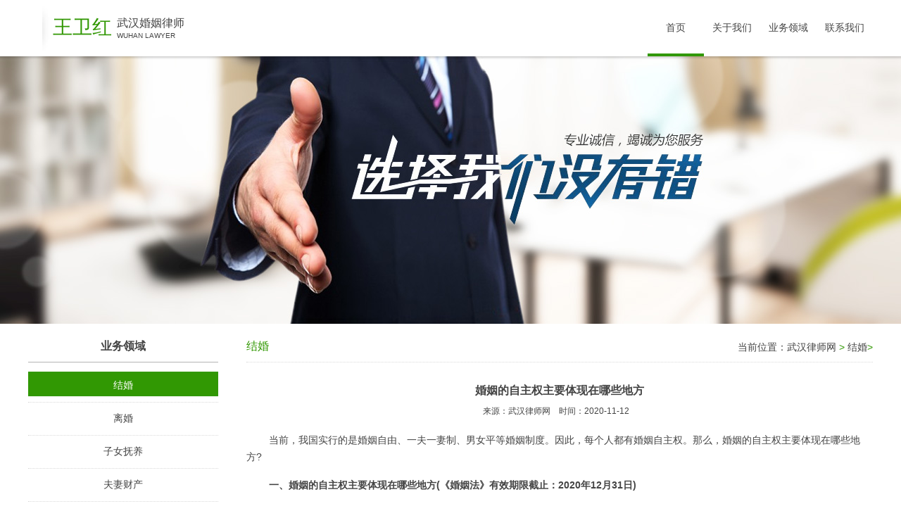

--- FILE ---
content_type: text/html; charset=UTF-8
request_url: https://nitao.jiuquan.cc/a-48.html
body_size: 3953
content:
<!doctype html>

<html>
<head>
<meta charset="utf-8">
<meta name="viewport" content="width=device-width,initial-scale=1,maximum-scale=1">
<meta name="apple-mobile-web-app-capable" content="yes">
<meta name="apple-mobile-web-app-status-bar-style" content="black">
<meta http-equiv="Cache-Control" content="no-transform">
<meta http-equiv="Cache-Control" content="no-siteapp">
<title>婚姻的自主权主要体现在哪些地方-结婚-武汉律师网</title>
<meta name="Keywords" content="">
<meta name="Description" content="当前，我国实行的是婚姻自由、一夫一妻制、男女平等婚姻制度。因此，每个人都有婚姻自主权。那么，婚姻的自主权主要体现在哪些地方?">
<link rel="stylesheet" type="text/css" href="https://nitao.jiuquan.cc/style/css/css.css">
</head>

<body>

<div id="header">
  <div class="inner clearfix">
    <hr class="divider hide">
    <div class="key-word clearfix"> <span class="law-name"><a href="https://nitao.jiuquan.cc">王卫红</a></span>
      <div>
        <h2>武汉婚姻律师</h2>
        <span class="kw-en">WUHAN LAWYER</span> </div>
    </div>
    <div class="nav">
      <ul>
        <li><a class="cur" href="https://nitao.jiuquan.cc">首页</a></li>
        <li><a class="" href="https://nitao.jiuquan.cc/1/">关于我们</a></li>
        <li class="hasmore"><a href="https://nitao.jiuquan.cc">业务领域</a>
          <div class="submenu">
              
              
              
            <ul><li><a href="https://nitao.jiuquan.cc/jiehun/" target="_blank">结婚</a></li><li><a href="https://nitao.jiuquan.cc/lihun/" target="_blank">离婚</a></li><li><a href="https://nitao.jiuquan.cc/zinvfuyang/" target="_blank">子女抚养</a></li><li><a href="https://nitao.jiuquan.cc/fuqicaichan/" target="_blank">夫妻财产</a></li><li><a href="https://nitao.jiuquan.cc/jiatingbaoli/" target="_blank">家庭暴力</a></li><li><a href="https://nitao.jiuquan.cc/falvfagui/" target="_blank">法律法规</a></li></ul>
          </div>
        </li>
        <li><a class="" href="https://nitao.jiuquan.cc/1/">联系我们</a></li>
      </ul>
    </div>
  </div>
</div>
<div id="slider">
  <div class="sliderbody">
    <ul>
      <li><a href="https://nitao.jiuquan.cc" target="_blank"> <img src="https://nitao.jiuquan.cc/style/images/ban-01.jpg" alt="武汉婚姻律师"></a></li>
      <li><a href="https://nitao.jiuquan.cc" target="_blank"> <img src="https://nitao.jiuquan.cc/style/images/ban-02.jpg" alt="武汉婚姻律师"></a></li>
    </ul>
  </div>
</div>


<div id="wrapper"> 
  
  <div class="left-menu hide">
  <h3>业务领域</h3>
  <ul><li class="active"><a href="https://nitao.jiuquan.cc/jiehun/">结婚</a></li><li class=""><a href="https://nitao.jiuquan.cc/lihun/">离婚</a></li><li class=""><a href="https://nitao.jiuquan.cc/zinvfuyang/">子女抚养</a></li><li class=""><a href="https://nitao.jiuquan.cc/fuqicaichan/">夫妻财产</a></li><li class=""><a href="https://nitao.jiuquan.cc/jiatingbaoli/">家庭暴力</a></li><li class=""><a href="https://nitao.jiuquan.cc/falvfagui/">法律法规</a></li></ul>
</div>

  
  <div class="maincon">
    <div class="location hide">
      <h3>结婚</h3>
      <div> <span class="home_ico left"></span>当前位置：<span><a href="https://nitao.jiuquan.cc">武汉律师网</a> > <a href='https://nitao.jiuquan.cc/jiehun/'> 结婚</a>> </div>
    </div>
    <div class="detailbox">
      <div class="detail-tle"> <a href="https://nitao.jiuquan.cc/a-48.html">
        <h1>婚姻的自主权主要体现在哪些地方</h1>
        </a>
        <p> <span>来源：<a href="https://nitao.jiuquan.cc">武汉律师网</a></span> <span>时间：2020-11-12</span> </p>
      </div>
      <div class="detail-con"><p>当前，我国实行的是婚姻自由、一夫一妻制、男女平等婚姻制度。因此，每个人都有婚姻自主权。那么，婚姻的自主权主要体现在哪些地方?</p><p><strong>一、婚姻的自主权主要体现在哪些地方(《婚姻法》有效期限截止：2020年12月31日)</strong></p><p>1、结婚自由</p><p>婚姻自由是公民决定自己婚姻的权利，并禁止任何一方强迫或任何第三方的干涉。从主体上讲，只要是达到法定结婚年龄的未婚男女，处于离婚或者是丧偶状态的人，都有结婚的自主权，再婚或者是复婚都是他们的自由。</p><p>在内容方面，结婚的自由的主要含义是婚姻必须由男女双方自主决定。一方面，一方不得强迫另一方结婚;另一方面，婚姻应该由男女决定，没有其他第三方，包括父母、子女、，可以代表他们决定，干涉他们结婚。因为婚姻是男女之间以爱情为基础的关系。婚姻是两性的组合，目的是建立一个家庭，寻找一个相伴一生的另一半。作为婚姻基础的爱只能在男女之间产生，这只能是女性和男性的问题，没有第三方可以代替。婚姻自由对公民婚姻自由的保障实际上保护了公民非常重要的精神利益，保障了公民对爱的需要，这是人类重要的情感，从而维护了公民的人格独立和自由。因此，婚姻自由权是公民的重要人格权。简而言之，在法律的范围内，婚姻与否、和谁结婚、婚姻的形式等，都由男女自主决定。</p><p>2、离婚自由</p><p>离婚的自主权意味着配偶双方都有权自行消除丈夫和妻子之间的关系，而不会被另一方或其他任何人非法干涉。法律保障离婚自由，对于那些感情破裂，矛盾无法调和的婚姻，通过合法和正当的方式解除婚姻关系，使他们重新建立一个幸福的新家庭。既然爱是婚姻的基础，当丈夫和妻子不再是心连心，不再相爱时，就没有必要继续勉强维持一段并不愉快的婚姻。而且，虽然离婚会导致夫妻关系解除，一些相关联的亲属关系解体，但总的来说，它改善和巩固了整个社会的婚姻和家庭关系。当然，由于婚姻关系的存在是既定事实，公民不能仅仅根据自己的主观意向过于自由地行使离婚自由的权利。在处理离婚问题时，公民必须对自己的家庭、子女负责。换句话说，公民的离婚自主权也是有受限的，它可以防止轻率离婚，同时又能保护离婚自由。</p><p>《中华人民共和国婚姻法》第二条</p><p>实行婚姻自由、一夫一妻、男女平等的婚姻制度。保护妇女、儿童和老人的合法权益。实行计划生育。</p><p><strong>二、父母有权决定子女的婚姻吗</strong></p><p>父母无权决定子女的婚姻关系。侵犯婚姻自由权的侵权责任应具有一般侵权责任的所有必要要素：</p><p>1、行为人必须有侵犯婚姻自由的行为。该行为必须首先违反保护婚姻自治的相关法律规定，其次，必须以暴力手段强迫或者强制干涉他人婚姻的，违反了婚姻的自主权原则。</p><p>2、具有损害婚姻自主权的事实，主要是因为权利人的权利无法行使，这一事实已经确立。受害者还可能遭受人身伤害、自由限制、声誉损坏、财产损失和其他损害赔偿，这些也是损害的内容。</p><p>3、违反婚姻自治权与损害事实之间存在因果关系，违法行为必然是造成损害的原因，损害事实是其违法行为造成的。在违反婚姻自治的因果关系中，违法行为导致损害与婚姻自治受到限制这一事实之间具有紧密的因果关系，以至于容易判断;行为与个人的声誉财产损害的事实之间的因果关系，应根据这些侵权责任因果关系的要求仔细判断。</p><p>4、违背婚姻自主权的行为人的主观过错必须是故意，过失不构成侵犯婚姻自治的侵权责任。应当指出的是，确定侵犯婚姻自治的责任仅适用过错责任原则，并不适用过错推定规则、无过错责任原则和公平责任原则。</p><p><strong>三、最新资讯(2021年1月1日起生效)</strong></p><p>《中华人民共和国民法典》第一千零四十六条&nbsp;【结婚自愿】</p><p>结婚应当男女双方完全自愿，禁止任何一方对另一方加以强迫，禁止任何组织或者个人加以干涉。</p></div>
      <nav>
        <ul class="pager">
          <li class="previous fl txtellipsis"> <a href="https://nitao.jiuquan.cc/a-41.html" target="_self">结婚以后女方可以自己建一个户口吗</a> </li>
          <li class="next fr txtellipsis"> 下一篇：<a href="https://nitao.jiuquan.cc/a-49.html" target="_self">老年人再婚需要得到子女的同意吗</a> </li>
        </ul>
      </nav>
    </div>
  </div>
</div>

<div id="footer">
  <div class="inner">
    <div class="sitemap clearfix">
      <h3>网站导航</h3>
      <ul>
        <li><a href="https://nitao.jiuquan.cc">首页</a></li><li><a href="https://nitao.jiuquan.cc/guanyuwomen/">关于我们</a></li><li><a href="https://nitao.jiuquan.cc/jiehun/">结婚</a></li><li><a href="https://nitao.jiuquan.cc/lihun/">离婚</a></li><li><a href="https://nitao.jiuquan.cc/zinvfuyang/">子女抚养</a></li><li><a href="https://nitao.jiuquan.cc/fuqicaichan/">夫妻财产</a></li><li><a href="https://nitao.jiuquan.cc/jiatingbaoli/">家庭暴力</a></li><li><a href="https://nitao.jiuquan.cc/falvfagui/">法律法规</a></li><li><a href="https://nitao.jiuquan.cc/sitemap.xml" target="_blank">网站地图</a></li>
      </ul>
    </div>
    <div class="copyright">
      <h3>版权信息</h3>
      <p><a href="https://nitao.jiuquan.cc">武汉律师网</a>|<a href="https://wh.jiuquan.cc">武汉刑事辩护律师</a></p>
      <p>王卫红律师电话：180 8669 3390</p>
      <p>地址：武汉市武昌区昙华林路202号南国.昙华林A3栋(泛悦中心写字楼A座)1002-1006室</p>
      <p>专业律师团队，维护您的合法权益</p>
      <p>用我们的专业，为您提供优质的法律服务，为您的权益保驾护航</p>
    </div>
    <div class="shortcuts" style="margin-top: 9.428em;">
      <ul>
        <li><a class="top" href="#"></a></li>
      </ul>
    </div>
  </div>
</div>
<script type="text/javascript" src="https://nitao.jiuquan.cc/style/js/js.js"></script>
<div class="layout-footer">
  <div class="bottom_nav"> <a href="tel:18086693390" rel="nofollow"><span class="icon-phone"></span><b>一键拨打电话：180 8669 3390</b></a></div>
</div>

</body>
</html>


--- FILE ---
content_type: text/css
request_url: https://nitao.jiuquan.cc/style/css/css.css
body_size: 5347
content:

/* line 11,  */
.lightboxOverlay {
  position: absolute;
  top: 0;
  left: 0;
  z-index: 10002;
  background-color: black;
  filter: progid:DXImageTransform.Microsoft.Alpha(Opacity=80);
  opacity: 0.8;
  display: none;
}
/* line 20,  */
.lightbox {
  position: absolute;
  left: 0;
  width: 100%;
  z-index: 10003;
  text-align: center;
  line-height: 0;
  font-weight: normal;
}
/* line 28,  */
.lightbox .lb-image {
  display: block;
  height: auto;
  -webkit-border-radius: 3px;
  -moz-border-radius: 3px;
  -ms-border-radius: 3px;
  -o-border-radius: 3px;
  border-radius: 3px;
}
/* line 32,  */
.lightbox a img {
  border: none;
}
/* line 35,  */
.lb-outerContainer {
  position: relative;
  background-color: white;
  *zoom: 1;
  width: 250px;
  height: 250px;
  margin: 0 auto;
  -webkit-border-radius: 4px;
  -moz-border-radius: 4px;
  -ms-border-radius: 4px;
  -o-border-radius: 4px;
  border-radius: 4px;
}
/* line 38, .rvm/gems/ruby-1.9.3-p392/gems/compass-0.12.2/frameworks/compass/stylesheets/compass/utilities/general/_clearfix.scss */
.lb-outerContainer:after {
  content: "";
  display: table;
  clear: both;
}
/* line 44,  */
.lb-container {
  padding: 4px;
}
/* line 47,  */
.lb-loader {
  position: absolute;
  top: 43%;
  left: 0%;
  height: 25%;
  width: 100%;
  text-align: center;
  line-height: 0;
}
/* line 56,  */
.lb-cancel {
  display: block;
  width: 32px;
  height: 32px;
  margin: 0 auto;
}
/* line 63,  */
.lb-nav {
  position: absolute;
  top: 0;
  left: 0;
  height: 100%;
  width: 100%;
  z-index: 10;
}
/* line 71,  */
.lb-container > .nav {
  left: 0;
}
/* line 74,  */
.lb-nav a {
  outline: none;
}
/* line 77,  */
.lb-prev, .lb-next {
  width: 49%;
  height: 100%;
  cursor: pointer;
  /* Trick IE into showing hover */
  display: block;
}
/* line 84,  */
.lb-prev {
  left: 0;
  float: left;
}

/* line 90,  */
.lb-next {
  right: 0;
  float: right;
}

/* line 96,  */
.lb-dataContainer {
  margin: 0 auto;
  padding-top: 5px;
  *zoom: 1;
  width: 100%;
  -moz-border-radius-bottomleft: 4px;
  -webkit-border-bottom-left-radius: 4px;
  border-bottom-left-radius: 4px;
  -moz-border-radius-bottomright: 4px;
  -webkit-border-bottom-right-radius: 4px;
  border-bottom-right-radius: 4px;
}
/* line 38, .rvm/gems/ruby-1.9.3-p392/gems/compass-0.12.2/frameworks/compass/stylesheets/compass/utilities/general/_clearfix.scss */
.lb-dataContainer:after {
  content: "";
  display: table;
  clear: both;
}
/* line 103,  */
.lb-data {
  padding: 0 4px;
  color: #bbbbbb;
}
/* line 106,  */
/* line 121,  */
.lb-data .lb-close {
  display: block;
  float: right;
  width: 30px;
  height: 30px;
  text-align: right;
  outline: none;
  filter: Alpha(Opacity=70);
  opacity: 0.7;
}
/* line 130,  */
.lb-data .lb-close:hover {
  cursor: pointer;
  filter: Alpha(Opacity=100);
  opacity: 1;
}

body, div, dl, dd, ul, ol, figure, h1, h2, h3, h4, h5, h6, hr, p, pre, blockquote, form, fieldset, legend, input, button, select, textarea, a {
  margin: 0;
  padding: 0;
  -webkit-box-sizing: border-box;
  -moz-box-sizing: border-box;
  -ms-box-sizing: border-box;
  box-sizing: border-box
}
article, aside, details, figcaption, figure, footer, header, hgroup, nav, section {
  display: block
}
li {
  list-style: none
}
table {
  border-collapse: collapse;
  border-spacing: 0
}
th, td {
  padding: 0;
  text-align: left;
  vertical-align: middle
}
blockquote, q {
  quotes: none
}
blockquote:before, blockquote:after, q:before, q:after {
  content: '';
  content: none
}
html {
  font-size: 100.01%;
  height: 100%;
  overflow-y: scroll;
  cursor: default;
  -webkit-tap-highlight-color: transparent;
  -ms-text-size-adjust: 100%;
  -webkit-text-size-adjust: 100%
}
body {
  background-color: #fff;
  color: #444;
  height: 100%
}
body, button, input, select, textarea {
  font: 12px/1.5 'Microsoft Yahei', sans-serif
}
sub, sup {
  font-size: 75%;
  line-height: 0;
  position: relative;
  vertical-align: baseline
}
sup {
  top: -.5em
}
sub {
  bottom: -.25em
}
h1 {
  font-size: 2em
}
h2 {
  font-size: 1.5em
}
h3 {
  font-size: 1.17em
}
h4 {
  font-size: 1em
}
h5 {
  font-size: .83em
}
h6 {
  font-size: .67em
}
p {
  margin-bottom: 4px
}
a, a:active, a:hover {
  outline: none
}
a:focus {
  outline: thin dotted
}
a, a:link, a:visited {
  color: #444;
  text-decoration: none
}
a:hover {
  text-decoration: underline;
  color: #319803
}
img, fieldset, hr {
  border: 0 none
}
img {
  vertical-align: top;
  -ms-interpolation-mode: bicubic
}
.clearfix:before, .clearfix:after {
  content: "\20";
  display: block;
  height: 0;
  visibility: hidden
}
.clearfix {
  zoom: 1
}
.clearfix:after {
  clear: both
}
* html .clearfix {
  zoom: 1
}
*:first-child + html .clearfix {
  zoom: 1
}
.hidden {
  border: 0 !important;
  clip: rect(1px 1px 1px 1px);
  clip: rect(1px, 1px, 1px, 1px);
  height: 1px !important;
  margin: -1px;
  overflow: hidden;
  padding: 0 !important;
  position: absolute !important;
  width: 1px
}
.hide {
  display: none
}
form {
  overflow: visible
}
fieldset {
  line-height: 1
}
legend {
  *margin-left: -7px
}
button, input, select, textarea {
  vertical-align: baseline;
  *vertical-align: middle
}
button, input {
  line-height: normal;
  *overflow: visible
}
button, input[type="button"], input[type="reset"], input[type="submit"], .form-btn, .btn {
  cursor: pointer;
  -webkit-appearance: button
}
input[type="checkbox"], input[type="radio"] {
  box-sizing: border-box
}
input[type="checkbox"] {
  vertical-align: bottom;
  *vertical-align: baseline
}
input[type="radio"] {
  vertical-align: text-bottom
}
input {
  _vertical-align: text-bottom
}
input[type="search"] {
  -webkit-appearance: textfield;
  -moz-box-sizing: content-box;
  -webkit-box-sizing: content-box;
  box-sizing: content-box
}
button::-moz-focus-inner, input::-moz-focus-inner {
  border: 0;
  padding: 0
}
textarea {
  overflow: auto;
  vertical-align: top
}
input[type="email"], input[type="text"], input[type="password"], input[type="select"], input[type="search"], input[type="file"], textarea, select {
  -moz-border-radius: 3px;
  -webkit-border-radius: 3px;
  border-radius: 3px;
  border: 1px solid #7f9db9
}
input:focus, textarea:focus, select:focus {
  outline-width: 0
}
select {
  background-color: transparent
}
label {
  font-weight: normal
}
label.required:after {
  content: "*";
  color: red;
  font-family: "Lucida Grande", Verdana, Arial, Helvetica, sans-serif
}
button, input[type="submit"], input[type="reset"], input[type="button"], .form-btn {
  width: auto;
  *width: 1;
  overflow: visible
}
.left {
  float: left
}
.right {
  float: right
}
.fixedTop {
  position: fixed;
  top: 0
}
@charset 'utf-8';
.fl {
  float: left
}
.fr {
  float: right
}
.clearfix:before, .clearfix:after {
  content: "\20";
  display: block;
  height: 0;
  visibility: hidden
}
.clearfix {
  zoom: 1
}
.clearfix:after {
  clear: both
}
* html .clearfix {
  zoom: 1
}
#header {
  position: fixed;
  left: 0;
  z-index: 999;
  width: 100%;
  height: auto;
  background-color: #fff;
  -webkit-box-shadow: 0 0 3px 2px rgba(0, 0, 0, .2);
  -moz-box-shadow: 0 0 3px 2px rgba(0, 0, 0, .2);
  -ms-box-shadow: 0 0 3px 2px rgba(0, 0, 0, .2);
  box-shadow: 0 0 3px 2px rgba(0, 0, 0, .2)
}
.inner {
  width: 95%;
  max-width: 1200px;
  margin: 0 auto
}
.logo {
  margin: .833em auto;
  width: 143px;
  height: 45px
}
.law-name a:link, .law-name a:visited {
  float: left;
  margin-right: .25em;
  font-size: 2.333em;
  color: #319703
}
.law-name a:hover {
  text-decoration: none
}
.key-word {
  float: left;
  margin-bottom: .833em
}
.key-word div {
  float: left
}
.key-word h2 {
  height: 1.25em;
  margin-top: .166em;
  font-size: 1.333em;
  font-weight: normal
}
.kw-en {
  font-size: .833em
}
.nav ul {
  display: none;
  float: left;
  width: 100%;
  text-align: center
}
.nav li a:link, .nav li a:visited {
  display: block;
  height: 2.5em;
  border-bottom: 1px dashed #e9e9e9;
  font-size: 1.166em;
  line-height: 2.5em
}
.nav li a:hover {
  color: #fff;
  background: #319803;
  text-decoration: none
}
a#pull {
  position: relative;
  display: block;
  width: 100%
}
a#pull:after {
  display: inline-block;
  position: absolute;
  right: 0;
  top: .583em;
  content: "";
  width: 2.5em;
  height: 2.5em;
  border: 1px solid #ccc;
  background: url('../images/nav-icon.png') no-repeat
}
.hasmore {
  display: none
}
.nav li div {
  position: absolute;
  top: 6.666em;
  left: 0;
  z-index: 99;
  display: none;
  width: 100%;
  padding-right: 5.666em;
  overflow: hidden;
  background-color: rgba(255, 255, 255, .9)
}
.nav .submenu a:link, .nav .submenu a:visited {
  height: 4.166em;
  line-height: 4.166em
}
.nav .submenu a:hover {
  color: #319703;
  border-bottom: none
}
#slider {
  position: relative;
  width: 100%;
  height: auto;
  overflow: hidden;
  padding-top: 9.833em
}
.sliderbody {
  position: relative;
  left: 50%;
  width: 462px;
  height: 91px;
  margin-left: -231px;
  overflow: hidden
}
.sliderbody li {
  position: absolute;
  top: 0;
  left: 0
}
.sliderbody li img {
  width: 462px;
  height: 91px
}
#wrapper {
  width: 95%;
  max-width: 1200px;
  margin: 1.666em auto 0
}
.mobile i {
  display: block;
  float: left;
  width: 6em;
  height: 5.833em;
  background: url('../images/mobile-ico.jpg') no-repeat
}
.mobile div {
  float: left;
  margin-left: .833em;
  font-size: 1.166em
}
.mobile div span.mb-txt {
  display: block;
  padding-top: .583em
}
.mobile div strong {
  font-size: 2em;
  color: #d90000
}
.mobile li span {
  font-weight: 700;
  color: #d90000
}
.tle-line {
  position: relative;
  width: 100%;
  height: 2em;
  margin: .833em 0;
  font-size: 1.333em;
  border-bottom: 2px solid #dadada
}
.tle-line hr {
  position: absolute;
  top: 1.875em;
  left: 0;
  width: 5em;
  height: .125em;
  background: #319803
}
.tle-line span, .tle-line2 span {
  position: absolute;
  top: 0;
  right: 0
}
.tle-line2 span {
  top: .666em
}
.tle-line a:link, .tle-line a:visited {
  font-size: .75em;
  font-weight: normal
}
.tle-line2 a:link, .tle-line2 a:visited {
  font-size: 1em;
  font-weight: normal
}
.contactus ul {
  font: normal 1.166em/1.7 'Microsoft Yahei'
}
.contactus span {
  font-weight: 700
}
span.qq {
  margin-left: 2.127659574468085%
}
.tle-line2 {
  position: relative
}
.tle-line2 h3 {
  width: 10em;
  padding: .4375em;
  font-size: 1.333em;
  font-weight: normal;
  color: #fff;
  background: #319803
}
.tle-line2 hr {
  height: 2px;
  background: #319803
}
.photo {
  float: left;
  background: url('../images/photo1.jpg') no-repeat
}
.photo img {
  width: 100%;
  max-width: 100%;
  height: auto
}
.infoTxt {
  float: left;
  font: normal 1.166em/1.8 'Microsoft Yahei'
}
.infoTxt p {
  text-indent: 2rem;
}
#fcbody {
  overflow: hidden;
  width: 100%;
  height: 175px
}
.fc-list li {
  float: left;
  width: 285px;
  height: 175px;
  margin-right: 20px
}
#fcbody img {
  width: 100%;
  max-width: 100%
}
.tle-line div {
  position: absolute;
  top: .25em;
  right: 0
}
.tle-line div span {
  position: static;
  display: inline-block;
  width: 20px;
  height: 20px;
  background: url('../images/all-ico.png') 0 0 #cbcbcb;
  cursor: pointer
}
.tle-line div span:hover {
  background: url('../images/all-ico.png') 0 0 #319803
}
.tle-line div span.next {
  margin-left: .083em;
  background-position: -20px 0
}
.art-list li {
  padding-left: .714em;
  line-height: 2.333em;
	height: 2.333em;
  background: url('../images/li-bg.gif') no-repeat left center;
	overflow:hidden;
}
.art-list li a {
  width: 80%!important;
  float: left;
}
.art-list li span {
  float: right;
}
.art-list li:first-child {
  background: none
}
.art-list li.art-item1 {
  height: 5.1666em;
  overflow: hidden;
  margin-bottom: .833em;
  line-height: 1.75em
}
.art-list li.art-item1 h3 {
  width: 18.214em;
  white-space: nowrap;
  text-overflow: ellipsis;
  overflow: hidden
}
.art-list a:link, .art-list a:visited {
  display: block;
  width: 100%;
  font-size: 1.166em;
  background: #fff;
  -webkit-transition: all ease-out .2s
}
.art-list a:hover {
  color: #319803;
  background: none
}
.art-item1 .item-img {
  display: table-cell;
  margin-right: 2.127659574468085%
}
.art-item1 img {
  width: 100%;
  max-width: 100%;
  height: auto
}
.art-item1 div {
  float: left
}
.art-item1 h3 a:link, .art-item1 h3 a:visited {
  color: #319803
}
.link-ico {
  display: inline-block;
  width: 18px;
  height: 18px;
  margin: .25em .25em 0 0;
  background: url('../images/all-ico.png') no-repeat 0 -40px
}
.link-list li {
  float: left;
  margin-right: 10px;
}
.link-list a:link, .link-list a:visited {
  font: normal 1.166em/1.8 'Microsoft Yahei'
}
#footer {
  overflow: hidden;
  width: 100%;
  height: auto;
  margin-top: .833em;
  font: normal 1.166em/1.8 'Microsoft Yahei';
  color: #9d9d9d;
  background: #303030
}
#footer h3 {
  margin: .833em 0;
  padding-bottom: .833em;
  border-bottom: 1px solid #9d9d9d;
  font-weight: normal;
  color: #fff
}
.copyright p {
  margin-bottom: 0;
}
.sitemap li {
  float: left;
  width: 30%;
  margin-left: 11px;
}
.sitemap a:link, .sitemap a:visited {
  color: #9d9d9d
}
#footer span, #footer span a:link, #footer span a:visited {
  color: #319803
}
#footer span {
  margin-left: .357em
}
.shortcuts {
  position: relative;
  float: right;
  margin-top: 1.428em
}
.shortcuts li {
  float: left;
  margin-right: .714em
}
.shortcuts li:last-child {
  margin-right: 0
}
.qqlx, .weixin, .top {
  display: inline-block;
  width: 32px;
  height: 32px;
  background: url('../images/all-ico.png') no-repeat 0 -78px #595959;
  -webkit-transition: all ease-out .2s;
  -moz-transition: all ease-out .2s;
  -ms-transition: all ease-out .2s;
  transition: all ease-out .2s
}
.weixin {
  background-position: -32px -78px
}
.show-wx {
  position: absolute;
  top: 0;
  right: 0;
  width: 130px;
  height: 0;
  overflow: hidden
}
.top {
  background-position: -64px -78px
}
a.qqlx:hover {
  background-color: #00a3d9
}
a.weixin:hover {
  background-color: #319703
}
a.top:hover {
  background-color: #d900d9
}
#sml-ban {
  padding-top: 13.166em
}
#sml-ban img {
  width: 100%;
  max-width: 100%;
  height: auto
}
.mini-menu {
  position: relative;
  float: left;
  width: 100%;
  height: 3.333em;
  line-height: 3.333em;
  text-align: center;
  background: #f1f1f1
}
a.menu-tle:link, a.menu-tle:visited {
  display: block;
  width: 100%;
  font-size: 1.333em
}
.mini-menu ul {
  position: absolute;
  top: 3.333em;
  left: 0;
  width: 100%;
  overflow: hidden;
  background: #fff;
  -webkit-box-shadow: 0 5px 3px 2px rgba(0, 0, 0, .1);
  -moz-box-shadow: 0 5px 3px 2px rgba(0, 0, 0, .1);
  -ms-box-shadow: 0 5px 3px 2px rgba(0, 0, 0, .1);
  box-shadow: 0 5px 3px 2px rgba(0, 0, 0, .1)
}
.mini-menu li {
  border-bottom: 1px dotted #dadada
}
.mini-menu li a:link, .mini-menu li a:visited {
  display: block;
  width: 100%;
  font-size: 1.166em
}
.mini-menu a:hover {
  text-decoration: none
}
.mini-menu li.active a:link, .mini-menu li.active a:visited {
  color: #fff;
  background: #319803
}
.intro-mod {
  padding-bottom: 1.25em;
  margin-bottom: 1.25em;
  border-bottom: 1px dashed #dadada
}
.intro-mod:last-child {
  border-bottom: 0;
  margin-bottom: 0
}
.intro-mod h3 {
  font-size: 1.333em;
  height: 2.188em
}
.intro-mod p, .intro-mod li {
  font: normal 1.166em/1.8 'Microsoft Yahei'
}
.article-list li {
  position: relative;
  padding: .833em 0 .833em 0.6em;
  margin-bottom: .833em;
  background: #f4f4f4
}
.article-list li:last-child {
  margin-bottom: 0
}
.article-list li a:link, .article-list li a:visited {
  font-size: 1.166em
}
.article-list li span {
  padding-right: 0.6em;
  color: #a5a5a5;
  float: right;
}
.detail-tle h1 {
  padding: .5em 0;
  font-size: 1.333em;
  text-align: center
}
.detail-tle p {
  text-align: center
}
.detail-tle p span {
  margin-right: .833em
}
.detail-con {
  margin-top: 1.428em;
  font-size: 1.166em;
  line-height: 1.785em
}
.detail-con p {
  text-indent: 2rem;
  margin-bottom: 1rem;
}
.pager li {
  margin: 20px 20px;
  width: 200px
}
.pager li a {
  color: #009a73
}
.pager li a:hover {
  color: #ff3800
}
.txtellipsis {
  overflow: hidden;
  text-overflow: ellipsis;
  white-space: nowrap
}
.contactbox strong {
  display: block;
  margin-bottom: 1.25em;
  font-size: 1.333em;
  color: #319803
}
.contactbox li {
  padding: .214em 0;
  font-size: 1.166em
}
.paging {
  height: auto;
  margin: 1.666em auto 0;
  overflow: hidden
}
.paging a, .paging span {
  display: block;
  padding: .357em .714em;
  border: 1px solid #dadada;
  font-size: 1.166em;
  color: #319803;
  margin: 0 .714em .714em 0
}
.paging a:hover, .paging span.page_nowindex {
  color: #fff;
  text-decoration: none;
  background: #ff8000
}
#fl-ico {
  position: fixed;
  right: 10px;
  bottom: 80px;
  z-index: 99;
  display: none
}
a#wx, a#to-top {
  display: block;
  width: 40px;
  height: 40px;
  background: url('../images/all-ico.png') no-repeat rgba(0, 0, 0, .1);
  -webkit-transition: all ease-out .2s;
  -moz-transition: all ease-out .2s;
  -ms-transition: all ease-out .2s;
  transition: all ease-out .2s
}
a#wx {
  position: relative;
  margin-bottom: 1px;
  background-position: -28px -73px
}
a#wx div {
  position: absolute;
  top: -10px;
  right: 45px;
  display: none;
  width: 0;
  height: 0;
  background: url('../images/all-ico.png') no-repeat -10px -153px
}
a#wx img {
  margin: 15px 0 0 15px
}
a#to-top {
  background-position: -8px -108px
}
a#to-top:hover, a#wx:hover {
  background-color: #319803
}
.row-fluid {
  width: 100%;
  *zoom: 1
}
.row-fluid:before, .row-fluid:after {
  display: table;
  line-height: 0;
  content: ""
}
.row-fluid:after {
  clear: both
}
.row-fluid [class*="fluid"] {
  width: 100%;
  min-height: 30px;
  -webkit-box-sizing: border-box;
  -moz-box-sizing: border-box;
  box-sizing: border-box
}
.row-fluid [class*="fluid"]:first-child {
  margin-left: 0
}
.row-fluid .fluid12 {
  width: 100%;
  *width: 99.94680851063829%
}
.row-fluid .fluid11 {
  width: 91.48936170212765%;
  *width: 91.43617021276594%
}
.row-fluid .fluid10 {
  width: 82.97872340425532%;
  *width: 82.92553191489361%
}
.row-fluid .fluid8 {
  width: 65.95744680851064%;
  *width: 65.90425531914893%
}
.row-fluid .fluid7 {
  width: 57.44680851063829%;
  *width: 57.39361702127659%
}
.row-fluid .fluid6 {
  width: 48.93617021276595%;
  *width: 48.88297872340425%
}
.row-fluid .fluid5 {
  width: 40.42553191489362%;
  *width: 40.37234042553192%
}
.row-fluid .fluid4 {
  width: 31.914893617021278%;
  *width: 31.861702127659576%
}
.row-fluid .fluid3 {
  width: 23.404255319148934%;
  *width: 23.351063829787233%
}
.row-fluid .fluid2 {
  width: 14.893617021276595%;
  *width: 14.840425531914894%
}
.row-fluid .fluid1 {
  width: 6.382978723404255%;
  *width: 6.329787234042553%
}

@media only screen and (min-width:462px) {
  .sliderbody, .sliderbody li img {
    width: 702px;
    height: 138px
  }
  .sliderbody {
    margin-left: -351px
  }
}
@media only screen and (min-width:640px) {
  .photo {
    float: left;
    width: 23.404255319148934%
  }
  .infoTxt {
    float: left;
    width: 74.46808510638297%;
    margin-left: 2.127659574468085%
  }
  .sitemap {
    float: left;
    width: 48.93617021276595%
  }
  .copyright {
    float: left;
    width: 48.93617021276595%;
    margin-left: 2.127659574468085%
  }
  .row-fluid .art-mod {
    float: left;
    width: 48.93617021276595%;
    margin-left: 2.127659574468085%;
    border: 1px solid #dadada;
    margin-top: 1.666em;
    padding: 0 .833em .833em
  }
  .row-fluid .art-mod:nth-of-type(2n+1) {
    margin-left: 0
  }
  .sliderbody, .sliderbody li img {
    width: 1200px;
    height: 236px
  }
  .sliderbody {
    margin-left: -600px
  }
	
}
@media only screen and (min-width:980px) {
  .row-fluid .fluid12.contact {
    float: left;
    width: 31.914893617021278%
  }
  .row-fluid .fluid12.lawinfo {
    float: left;
    width: 65.95744680851064%;
    margin-left: 2.127659574468085%
  }
  .contactus, .lawinfo {
    border: 1px solid #dadada;
    padding: 0 .833em .833em
  }
  .art-item1 {
    display: block
  }
  .left-menu ul {
    position: relative
  }
  .left-menu h3 {
    border-bottom: 1px solid #b4b4b4;
    margin-bottom: .625em;
    font-size: 1.333em;
    height: 2.188em;
    text-align: center
  }
  .left-menu li {
    height: 2.857em;
    border-bottom: 1px dotted #dadada;
    padding: .214em 0;
    font-size: 1.166em;
    line-height: 2.857em;
    text-align: center
  }
  .left-menu li a:link, .left-menu li a:visited {
    display: block;
    width: 100%;
    height: 2.5em
  }
  .left-menu li a:hover {
    text-decoration: none
  }
  .left-menu li.active a:link, .left-menu li.active a:visited {
    color: #fff;
    background: #319803
  }
  #mumove {
    position: absolute;
    top: 0;
    left: 0;
    width: 100%;
    height: 2.5em;
    background: #319803
  }
  .left-menu {
    display: block;
    float: left;
    width: 22.5em;
    height: auto
  }
  .maincon {
    height: auto;
    margin-left: 25.833em;
    margin-bottom: 6.666em
  }
  .mini-menu {
    display: none
  }
  .location {
    position: relative;
    display: block;
    width: 100%;
    height: 2.916em;
    margin-bottom: 1.666em;
    border-bottom: 1px dotted #dadada
  }
  .location h3 {
    font-size: 1.333em;
    font-weight: normal;
    color: #319803
  }
  .location div {
    position: absolute;
    top: .214em;
    right: 0;
    font-size: 1.166em
  }
  .location span {
    color: #319803
  }
  .arrow {
    margin: 0 .416em
  }
  #slider, #sml-ban {
    padding-top: 9.833em
  }
  .bshare-custom {
    display: block
  }
}
@media only screen and (min-width:1024px) {
  .logo {
    float: left;
    margin: 1.5em 0
  }
  .divider {
    display: block;
    float: left;
    width: 1.25em;
    height: 6.666em;
    margin-left: 1.666em;
    background: url('../images/divider-bg.jpg') no-repeat
  }
  .key-word {
    padding-top: 1.5em
  }
  a#pull {
    display: none
  }
  .nav ul {
    display: block;
    float: right;
    overflow: hidden;
    width: auto
  }
  .nav li {
    float: left
  }
  .nav li a:link, .nav li a:visited {
    display: block;
    width: 5.714em;
    height: 5.714em;
    line-height: 5.714em;
    border-bottom: none
  }
  .nav li a:hover, .nav li a.cur:link, .nav li a.cur:visited {
    background: none;
    border-bottom: .285em solid #319803;
    color: #444
  }
  .mininav {
    display: none
  }
  .hasmore {
    display: block
  }
  #slider, #sml-ban {
    padding-top: 6.666em
  }
}
@media only screen and (min-width:1200px) {
  .row-fluid .art-mod {
    float: left;
    width: 31.914893617021278%;
    margin-left: 2.127659574468085%
  }
  .row-fluid .art-mod:nth-of-type(2n+1) {
    margin-left: 2.127659574468085%
  }
  .row-fluid .art-mod:nth-of-type(3n+1) {
    margin-left: 0
  }
  .sitemap, .copyright, .mianze {
    float: left;
    width: 31.914893617021278%
  }
  .copyright, .mianze {
    margin-left: 2.127659574468085%
  }
  .sliderbody, .sliderbody li img {
    width: 1920px;
    height: 380px
  }
  .sliderbody {
    margin-left: -960px
  }
}
@media screen and (min-width: 768px) {.layout-footer{	    display: none;}}
.layout-footer {	margin-top:50px;    background-color: #f4a814;    height: 50px;    color: black;    position: fixed;    width: 100%;    z-index: 9999;    bottom: 0;    border-top: 1px solid #ea6e00;    text-align: center;}
.bottom_nav {    width: 100%;    float: left;    line-height: 50px;	font-size:16px}
.bottom_nav a {display: block;	color:#FFF}
.layout-submenu{    height: 80px;    position: fixed;    width: 100%;    margin-left: -1px;    z-index: 9999;    bottom: 50px;    border: 1px solid #ea6e00;    text-align: center;    background-color: white;    display: none;}
.sub_menu{    line-height: 40px;    vertical-align: middle;}
.layout-footer .bottom_nav:hover{    border-left: 1px solid #ea6e00;    border-right: 1px solid #ea6e00;}
.layout-footer .bottom_nav:hover .layout-submenu{    display: block;}